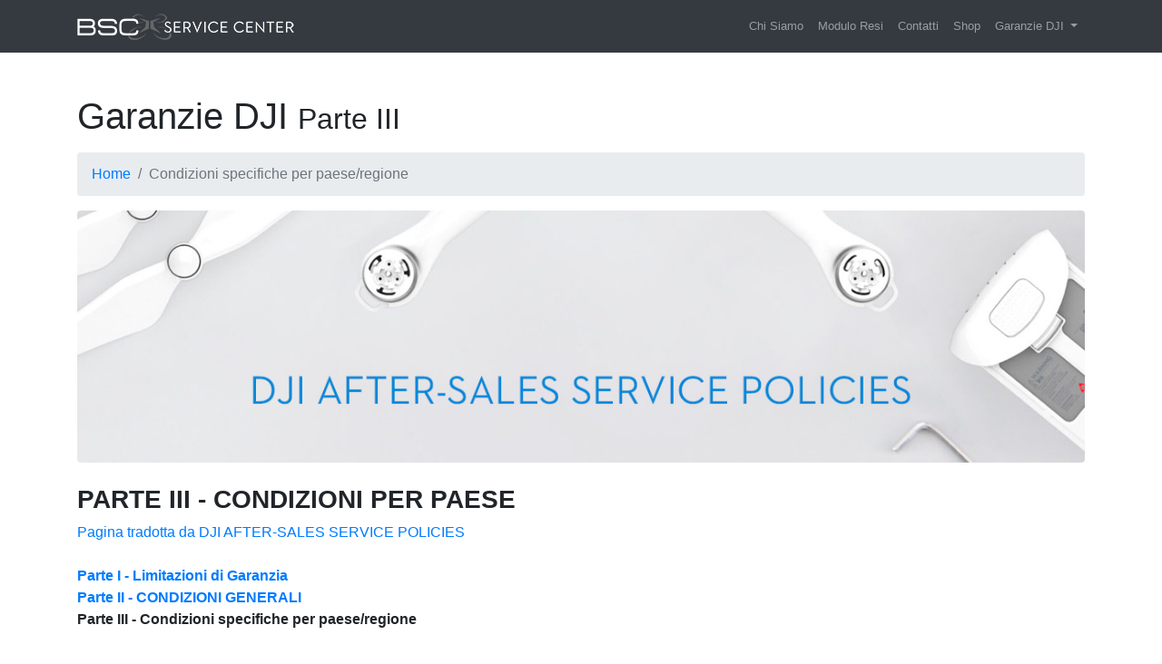

--- FILE ---
content_type: text/html
request_url: https://assistenza-droni.it/condizioni-dji-per-paese.html
body_size: 5072
content:
<!DOCTYPE html>
<html lang="it">

<head>

  <meta charset="utf-8">
  <meta name="viewport" content="width=device-width, initial-scale=1, shrink-to-fit=no">
   <meta name="description" content="Condizioni specifiche per paese o regione - DJI after sales service policies">
  <meta name="keywords" content="Condizioni specifiche" />
  <meta name="robots" content="INDEX,FOLLOW" />
  <meta name="author" content="Bizmodel">
  <link rel="shortcut icon" type="image/x-icon" href="media/bsc-ico.ico">

  <title>Condizioni specifiche per paese - Assistenza DJI Italia</title>

  <!-- Bootstrap core CSS -->
  <link href="vendor/bootstrap/css/bootstrap.min.css" rel="stylesheet">

  <!-- Custom styles for this template -->
  <link href="css/modern-business.css" rel="stylesheet">
  
  <!-- Google tag (gtag.js) -->
<script async src="https://www.googletagmanager.com/gtag/js?id=G-XFEQ93RF73"></script>
<script>
  window.dataLayer = window.dataLayer || [];
  function gtag(){dataLayer.push(arguments);}
  gtag('js', new Date());

  gtag('config', 'G-XFEQ93RF73');
</script>
  

</head>

<body>

  <!-- Navigation -->
  <nav class="navbar fixed-top navbar-expand-lg navbar-dark bg-dark fixed-top">
    <div class="container">
      <a class="navbar-brand" href="index.html"><img class="card-img-top" src="media/bsc-bizmodel-service-center-logo-header.png" alt="Assistenza Droni Italia" title="Assistenza Droni Italia"></a>
      <button class="navbar-toggler navbar-toggler-right" type="button" data-toggle="collapse" data-target="#navbarResponsive" aria-controls="navbarResponsive" aria-expanded="false" aria-label="Toggle navigation">
        <span class="navbar-toggler-icon"></span>
      </button>
      <div class="collapse navbar-collapse" id="navbarResponsive" style="font-size:80%">
       <ul class="navbar-nav ml-auto">
          <li class="nav-item">
             <a class="nav-link" href="info-assistenza-droni.html">Chi Siamo</a>
          </li>
          <li class="nav-item">
            <a class="nav-link" href="modulo-reso-prodotti.html">Modulo Resi</a>
          </li>
          <li class="nav-item">
            <a class="nav-link" href="contatti.php">Contatti</a>
          </li>        
           <li class="nav-item">
            <a class="nav-link" href="https://www.bizmodel.it" target ="_blank" >Shop</a>
          </li> 
          <li class="nav-item dropdown">
            <a class="nav-link dropdown-toggle" href="#" id="navbarDropdownBlog" data-toggle="dropdown" aria-haspopup="true" aria-expanded="false">
              Garanzie DJI
            </a>
            <div class="dropdown-menu dropdown-menu-right" aria-labelledby="navbarDropdownBlog" style="font-size:90%">
              <a class="dropdown-item" href="limitazioni-di-garanzia-dji.html">Limitazioni di Garanzia</a>
              <a class="dropdown-item" href="condizioni-generali-dji.html">Condizioni Generali</a>
              <a class="dropdown-item" href="condizioni-dji-per-paese.html">Condizioni per Paese</a>
            </div>
          </li>
        </ul>
      </div>
    </div>
  </nav>

  <!-- Page Content -->
  <div class="container">
    <!-- Page Heading/Breadcrumbs -->
	<br>
    <h1 class="mt-4 mb-3">Garanzie DJI
      <small>Parte III</small>
    </h1>

    <ol class="breadcrumb">
      <li class="breadcrumb-item">
        <a href="index.html">Home</a>
      </li>
      <li class="breadcrumb-item active">Condizioni specifiche per paese/regione</li>
    </ol>

    <!-- Image Header -->
    <img class="img-fluid rounded mb-4" src="media/politiche-di-assistenza-post-vendita-dji.jpg" alt="condizioni post vendita dji garanzie">

  <h3><b>PARTE III - CONDIZIONI PER PAESE</b></h3>
  
  <a href="https://www.dji.com/it-en/service/policy" target ="_blank">Pagina tradotta da DJI AFTER-SALES SERVICE POLICIES</a><br>
<br>
<b><a href="limitazioni-di-garanzia-dji.html">Parte I - Limitazioni di Garanzia</a></b><br>
<b><a href="condizioni-generali-dji.html">Parte II - CONDIZIONI GENERALI</a></b><br>
<b>Parte III - Condizioni specifiche per paese/regione</b><br>
<br>
I termini della Parte III sostituiscono o modificano i termini della
Parte I o Parte II come specificato per un particolare paese/regione.<br>
<br>
<b>Stati Uniti</b><br>
Quanto segue è aggiunto all'equivalente sezione nella Parte I:<br>
<br>
Come richiedere il servizio di garanzia<br>
Se un prodotto non funziona come garantito durante il periodo di
garanzia, è possibile richiedere il servizio post-vendita contattando
DJI a:<br>
DJI Service LLC<br>
17301 Edwards Road<br>
Cerritos, CA 90703<br>
<br>
<b>Australia</b><br>
"DJI" è rappresentata da DJI TECHNOLOGY AUSTRALIA PTY. LTD. Indirizzo:
46 Indian
Drive, Keysborough, VIC 3173.<br>
<br>
I nostri prodotti vengono forniti con garanzie che non possono essere
escluse dalla legge australiana sui consumatori. Hai diritto a una
sostituzione o al rimborso per un errore grave e al risarcimento per
qualsiasi altra perdita o danno ragionevolmente prevedibile. Hai anche
il diritto di far riparare o sostituire la merce se la merce non è di
qualità accettabile e il guasto non costituisce un grave fallimento.<br>
Se si ordina uno dei nostri prodotti in Australia, si hanno diritti
legali noti come "garanzie del consumatore" che si applicano per un
periodo di tempo ragionevole dalla data di acquisto fino a quando
l'errore diventa evidente e indipendentemente dalla garanzia del
produttore come previsto in questa politica. La garanzia del produttore
qui riportata si applica in aggiunta ai diritti legali e non ha lo
scopo di limitare, modificare o limitare in alcun modo i diritti di
garanzia del consumatore.<br>
<br>
Quanto segue sostituisce l'equivalente sezione nella Parte I:<br>
<br>
Cosa è coperto<br>
<br>
DJI garantisce che ogni prodotto hardware acquistato è privo di difetti
di materiali e manodopera in condizioni di utilizzo e condizioni
normali durante il periodo di garanzia. Se il prodotto non funziona a
causa di un difetto coperto durante il periodo di garanzia, DJI fornirà
un rimedio ai sensi di questa politica. Il periodo di garanzia del
prodotto inizia nella data originale di acquisto specificata sulla
ricevuta di vendita o sulla fattura, a meno che DJI non la informi
diversamente per iscritto. Il periodo di garanzia e i tipi di servizio
post-vendita applicabili al prodotto sono indicati di seguito nella
"Parte II - Condizioni generali" sopra.<br>
I vantaggi offerti da questa garanzia limitata si aggiungono ai diritti
e ai rimedi legali, compresi quelli previsti dalla legge australiana
sui consumatori.<br>
<br>
Quanto segue sostituisce l'equivalente sezione nella Parte I:<br>
<br>
Limitazione di responsabilità:<br>
<br>
DJI è responsabile per la perdita o il danneggiamento del prodotto solo
mentre è in possesso di DJI o in transito, se DJI è responsabile del
trasporto. DJI NON è responsabile per la perdita o la divulgazione di
dati, incluse informazioni riservate, informazioni proprietarie o
informazioni personali contenute in un prodotto.<br>
Nella misura consentita dalla legge, in nessun caso e nonostante
l'impossibilità di uno scopo essenziale di qualsiasi rimedio esposto
nel presente documento, DJI, le sue affiliate, i fornitori, i
rivenditori oi fornitori di servizi saranno responsabili per uno dei
seguenti casi, anche se informati della loro possibilità e
indipendentemente dal fatto che il reclamo sia basato su accordo,
garanzia, negligenza, responsabilità oggettiva o altra teoria di
responsabilità: 1) rivendicazioni di terzi nei confronti dell'utente
per danni; 2) perdita, danneggiamento o divulgazione dei tuoi dati; 3)
danni speciali, incidentali, punitivi, indiretti o consequenziali,
inclusi, a titolo esemplificativo ma non esaustivo, profitti persi,
reddito commerciale, avviamento o risparmi anticipati. In nessun caso
la responsabilità totale di DJI, dei suoi affiliati, fornitori,
rivenditori o fornitori di servizi per danni da qualsiasi causa
eccedere l'ammontare dei danni diretti effettivi, non superare
l'importo pagato per il prodotto.<br>
Le precedenti limitazioni non si applicano ai danni per lesioni
personali (incluso il decesso), danni a proprietà reali o danni a beni
personali materiali per i quali DJI è responsabile per legge.<br>
<br>
Quanto segue sostituisce l'equivalente sezione della Parte II:<br>
<br>
Sostituzione di prodotti e componenti<br>
<br>
Quando il servizio post-vendita prevede la sostituzione di un prodotto
o di una parte, il prodotto o la parte sostituiti diventa di proprietà
di DJI e il prodotto o la parte sostitutiva diventa di tua proprietà.
Solo i prodotti e le parti DJI inalterati possono essere sostituiti. Il
prodotto sostitutivo o la parte fornita da DJI potrebbe non essere
nuovo, ma funzionerà correttamente e funzionerà almeno in modo
equivalente al prodotto o alla parte originale. Un prodotto o parte
sostitutivo deve essere coperto per il tempo rimanente nel prodotto
originale o nella garanzia della parte. I prodotti e le parti
presentati per la riparazione possono essere sostituiti da prodotti
ricondizionati o parti dello stesso tipo piuttosto che essere riparati.
Le parti ricondizionate possono essere utilizzate per riparare il
prodotto e la riparazione del prodotto può comportare la perdita di
dati, se il prodotto è in grado di conservare i dati generati
dall'utente.<br>
<br>
Quanto segue è aggiunto all'equivalente sezione nella parte II:<br>
<br>
Utilizzo di dati personali di contatto:<br>
<br>
DJI non sarà in grado di fornirti il ​​nostro servizio in base a questa
politica se rifiuti di fornire le tue informazioni o non desideri che
noi trasferiamo le tue informazioni al nostro agente o appaltatore. Hai
il diritto di accedere alle tue informazioni di contatto personali e
richiedere la correzione di eventuali errori in esso contenuti ai sensi
del Privacy Act 1988 contattando DJI. DJI può richiedere la tua
autorizzazione per accedere, utilizzare ed elaborare i dati
dell'immagine di visione memorizzati nel tuo prodotto aereo quando
decidi di richiedere il servizio post-vendita. Se rifiuti di farlo, DJI
potrebbe non essere in grado di fornirti un determinato servizio
post-vendita.<br>
<br>
<b>Nuova Zelanda</b><br>
Quanto segue è aggiunto all'equivalente sezione nella parte II:<br>
<br>
Utilizzo di dati personali di contatto:<br>
DJI non sarà in grado di fornirti assistenza in base alla presente
garanzia se rifiuti di fornire le tue informazioni o non desideri che
noi trasferiamo le tue informazioni al nostro agente o appaltatore. DJI
può richiedere la tua autorizzazione per accedere, utilizzare ed
elaborare i dati dell'immagine di visione memorizzati nel tuo prodotto
aereo quando decidi di richiedere il servizio post-vendita. Se rifiuti
di farlo, DJI potrebbe non essere in grado di fornirti un determinato
servizio post-vendita. Avete il diritto di accedere alle vostre
informazioni personali e richiedere la correzione di eventuali errori
in esso in conformità con la legge sulla privacy del 1993.<br>
<br>
<b>European Economic Area (EEA)</b><br>
Obbligo di garanzia per l'EEA<br>
<br>
"DJI" è rappresentata da DJI GmbH o DJI Europe B.V .. Indirizzo: DJI
GmbH, Industriestrasse 12, 97618 Niederlauer, Germania, o, DJI Europe
B.V., Bijdorp-oost 6, 2992LA, Barendrecht, Paesi Bassi.<br>
<br>
Quanto segue è aggiunto alla Parte I:<br>
<br>
Ulteriori diritti legali per i consumatori<br>
<br>
Per i consumatori, che sono coperti da leggi o regolamenti sulla
protezione dei consumatori nel loro paese di acquisto o, se diversi,
dal loro paese di residenza, i benefici conferiti da questa politica
sono in aggiunta a tutti i diritti e rimedi veicolati da tali leggi e
regolamenti sulla tutela dei consumatori, compresi ma non limitati a
questi diritti aggiuntivi.<br>
In base alle leggi europee sui consumatori, i consumatori hanno diritto
a una riparazione o sostituzione gratuita da parte del venditore di
merci o merci difettose che non sono conformi al contratto di vendita.
Inoltre, il consumatore può richiedere un'adeguata riduzione del prezzo
o rescindere il contratto, se il consumatore non ha diritto né alla
riparazione né alla sostituzione, o se il venditore non ha completato
il rimedio entro un termine ragionevole, o se il venditore non ha
completato il rimedio senza inconvenienti significativi per il
consumatore o il rimborso da parte del venditore, di merci difettose o
merci che non sono conformi al contratto di vendita. Tuttavia, il
consumatore non ha diritto alla rescissione del contratto se il difetto
di conformità è minore.<br>
Per ulteriori informazioni sulle leggi e le particolarità dei
consumatori nel paese di acquisto o, se diverso, nel paese di
residenza, visitare il sito Web del Centro europeo dei consumatori
all'indirizzo http://ec.europa.eu/consumers/ecc/index_en.htm<br>
I clienti nel EEA possono contattare DJI all'indirizzo sopra menzionato.<br>


<br>
<br>
<br>
<br>
<br>

  
  
  

  </div>
  <!-- /.container -->

 <!--START  Footer -->
  <footer class="py-5 bg-dark">
   <div class="container">
   <!-- Footer Links -->
  <div class="container-fluid text-center text-md-left">

    <!-- Grid row -->
    <div class="row">

      <!-- Grid column -->
      <div class="col-md-3 mt-md-0 mt-3">

        <!-- Content -->
        <img src="media/bsc-service-center_footer.png" alt="Assistenza Droni Italia" title="Assistenza Droni Italia"><br>
		<h6 class="text-uppercase text-white" style="font-size:90%">BIZMODEL SERVICE CENTER</h6>
        <p class="text-white" style="font-size:80%">Centro Assistenza e Riparazione Droni Multimarca in Italia.</p>
      </div>
      <!-- Grid column -->

      <hr class="clearfix w-100 d-md-none pb-0" color="#ffffff" >

      <!-- Grid column -->
      <div class="col-md-3 mb-md-0 mb-3">

        <!-- Links -->
        <h6 class="text-uppercase text-white" style="font-size:90%">Informazioni</h6>

        <ul class="list-unstyled " style="font-size:80%">
          <li>
            <a href="info-assistenza-droni.html" class="text-white">Chi Siamo</a>
          </li>
          <li>
            <a href="informativa.html" class="text-white">Informativa GDPR</a>
          </li>
          <li>
            <a href="modulo-reso-prodotti.html" class="text-white">Modulo Resi</a>
          </li>
          <li>
            <a href="contatti.php" class="text-white">Contatti</a>
          </li>
		   <li>
            <a href="privacy.html" class="text-white">Privacy</a>
          </li>
        </ul>

      </div>
      <!-- Grid column -->

      <!-- Grid column -->
      <div class="col-md-3 mb-md-0 mb-3">

        <!-- Links -->
        <h6 class="text-uppercase text-white" style="font-size:90%">Links</h6>

        <ul class="list-unstyled" style="font-size:80%">
          <li>
            <a href="https://www.bizmodel.it/" class="text-white" target="_blank">Biz Model Shop</a>
          </li>
          <li>
            <a href="limitazioni-di-garanzia-dji.html" class="text-white">Limitazioni di Garanzia</a>
          </li>
          <li>
            <a href="condizioni-generali-dji.html" class="text-white">Condizioni Generali</a>
          </li>
          <li>
            <a href="condizioni-dji-per-paese.html" class="text-white">Condizioni per Paese</a>
          </li>
        </ul>

      </div>
      <!-- Grid column -->
	  
	   <!-- Grid column -->
      <div class="col-md-3 mb-md-0 mb-3">

        <!-- Links -->
        <h6 class="text-uppercase text-white" style="font-size:90%">Company Info</h6>

        <ul class="list-unstyled" style="font-size:80%">
          <li>
            <a href="tel:0321033187" class="text-white">Tel. +39 0321 033187</a>
          </li>		  
		   <li>
            <a class="text-white">Fax +39 0321 033184</a>
          </li>		  
          <li>
            <a class="text-white">E-mail:</a> <a href="mailto:info@bizmodel.it">info@bizmodel.it</a>
          </li>
          <li>
            <a class="text-white">E-mail:</a> <a href="mailto:support@bizmodel.it">support@bizmodel.it</a>
          </li>
         
        </ul>

      </div>
      <!-- Grid column -->

    </div>
    <!-- Grid row -->
  
  </div>
  <br><br>
  
  <!-- Footer Links --> 
      <p class="m-0 text-center text-white" style="font-size:80%">Copyright &copy; <script>document.write(new Date().getFullYear());</script> - Biz Model Distribution Srl<br>P.IVA 02064990183</p><br>
	  <p class="m-0 text-center text-white" style="font-size:80%"><a href="https://www.facebook.com/" target="_blank"><img src="media/facebook.png" width="22" height="20" alt="facebook"></a><img src="media/20x20.png" width="10" height="10" alt="20">    
      <a href="https://www.instagram.com/" target="_blank"><img src="media/instagram.png" width="20" height="20" alt="instagram"></a> 
   </p>
  </div>
    <!-- /.container -->
  </footer>
<!-- END Footer -->

  <!-- Bootstrap core JavaScript -->
  <script src="vendor/jquery/jquery.min.js"></script>
  <script src="vendor/bootstrap/js/bootstrap.bundle.min.js"></script>

</body>

</html>
